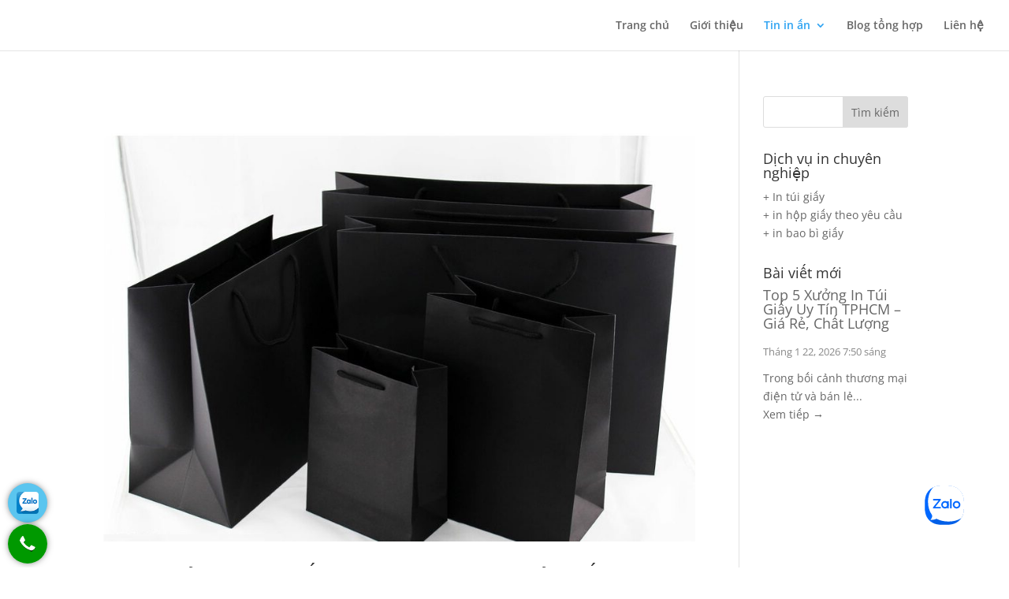

--- FILE ---
content_type: text/json;charset=utf-8
request_url: https://api.widget.zalo.me/v1/oa?oaid=3149721444169746765
body_size: 40
content:
{"error_message":"Success","data":{"oaMenu":[],"name":"Vua In Ấn","avatar":"https://s160-ava-talk.zadn.vn/1/e/6/f/1/160/d42fd6661851dce1ed8b293d28659bf7.jpg","guestEnabled":true},"error_code":0}